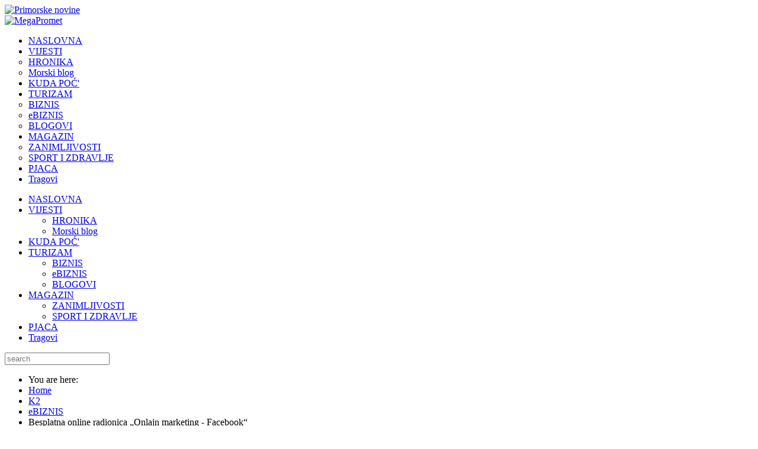

--- FILE ---
content_type: text/html; charset=utf-8
request_url: https://www.primorskenovine.me/index.php/k2/besplatna-online-radionica-onlajn-marketing-facebook
body_size: 12399
content:


<!DOCTYPE html>
<html prefix="og: http://ogp.me/ns#"  lang="en-gb">
<head>
	<base href="https://www.primorskenovine.me/index.php/k2/besplatna-online-radionica-onlajn-marketing-facebook" />
	<meta http-equiv="content-type" content="text/html; charset=utf-8" />
	<meta name="robots" content="max-image-preview:large" />
	<meta name="author" content="primorskenovine" />
	<meta property="og:url" content="https://www.primorskenovine.me/index.php/k2/besplatna-online-radionica-onlajn-marketing-facebook" />
	<meta property="og:type" content="article" />
	<meta property="og:title" content="Besplatna online radionica „Onlajn marketing - Facebook“" />
	<meta property="og:description" content="ICT Hub, u saradnji sa partnerima JS Guruom iz Bosne i Hercegovine i Digitalizuj.Me iz Crne Gore, organizuje besplatnu online radionicu „Onlajn marketing – Facebook“, koja će se održati u četvrtak, 28. januara u 18:00h. Prijava za radionicu je dostupna na adresi https://bit.ly/3sRn32C. Radionica se..." />
	<meta property="og:image" content="https://www.primorskenovine.me/media/k2/items/cache/4b25d1c214b3369a52ae209b5c87fc04_M.jpg" />
	<meta name="image" content="https://www.primorskenovine.me/media/k2/items/cache/4b25d1c214b3369a52ae209b5c87fc04_M.jpg" />
	<meta name="twitter:card" content="summary" />
	<meta name="twitter:title" content="Besplatna online radionica „Onlajn marketing - Facebook“" />
	<meta name="twitter:description" content="ICT Hub, u saradnji sa partnerima JS Guruom iz Bosne i Hercegovine i Digitalizuj.Me iz Crne Gore, organizuje besplatnu online radionicu „Onlajn marketing – Facebook“, koja će se održati u četvrtak, 28..." />
	<meta name="twitter:image" content="https://www.primorskenovine.me/media/k2/items/cache/4b25d1c214b3369a52ae209b5c87fc04_M.jpg" />
	<meta name="twitter:image:alt" content="Besplatna online radionica „Onlajn marketing - Facebook“" />
	<meta name="description" content="ICT Hub, u saradnji sa partnerima JS Guruom iz Bosne i Hercegovine i Digitalizuj.Me iz Crne Gore, organizuje besplatnu online radionicu „Onlajn market..." />
	<meta name="generator" content="Primorske novine" />
	<title>Besplatna online radionica „Onlajn marketing - Facebook“</title>
	<link href="/index.php/k2/besplatna-online-radionica-onlajn-marketing-facebook" rel="canonical" />
	<link href="https://cdnjs.cloudflare.com/ajax/libs/magnific-popup.js/1.1.0/magnific-popup.min.css" rel="stylesheet" type="text/css" />
	<link href="https://cdnjs.cloudflare.com/ajax/libs/simple-line-icons/2.4.1/css/simple-line-icons.min.css" rel="stylesheet" type="text/css" />
	<link href="/components/com_k2/css/k2.css?v=2.21" rel="stylesheet" type="text/css" />
	<link href="/templates/system/css/general.css" rel="stylesheet" type="text/css" />
	<link href="/templates/system/css/system.css" rel="stylesheet" type="text/css" />
	<link href="/templates/sj_lifemag/asset/bootstrap/css/bootstrap.min.css" rel="stylesheet" type="text/css" />
	<link href="/templates/sj_lifemag/css/template-blue.css" rel="stylesheet" type="text/css" />
	<link href="/templates/sj_lifemag/css/pattern.css" rel="stylesheet" type="text/css" />
	<link href="/templates/sj_lifemag/css/jquery.mmenu.all.css" rel="stylesheet" type="text/css" />
	<link href="/templates/sj_lifemag/css/your_css.css" rel="stylesheet" type="text/css" />
	<link href="/templates/sj_lifemag/asset/fonts/awesome/css/font-awesome.css" rel="stylesheet" type="text/css" />
	<link href="/templates/sj_lifemag/css/responsive.css" rel="stylesheet" type="text/css" />
	<link href="/plugins/system/ytshortcodes/assets/css/shortcodes.css" rel="stylesheet" type="text/css" />
	<link href="/modules/mod_sj_k2_extraslider/assets/css/style.css" rel="stylesheet" type="text/css" />
	<link href="/modules/mod_sj_k2_extraslider/assets/css/css3.css" rel="stylesheet" type="text/css" />
	<link href="/modules/mod_sj_k2_meganews/assets/css/meganews.css" rel="stylesheet" type="text/css" />
	<style type="text/css">

                        /* K2 - Magnific Popup Overrides */
                        .mfp-iframe-holder {padding:10px;}
                        .mfp-iframe-holder .mfp-content {max-width:100%;width:100%;height:100%;}
                        .mfp-iframe-scaler iframe {background:#fff;padding:10px;box-sizing:border-box;box-shadow:none;}
                    .container{width:1200px}
		#yt_mainmenu #meganavigator ul.subnavi {
			padding:0;margin:0;
		}
		
	
	</style>
	<script src="/media/jui/js/jquery.min.js?02e8e8866b813c3b43cb149075e36d18" type="text/javascript"></script>
	<script src="/media/jui/js/jquery-noconflict.js?02e8e8866b813c3b43cb149075e36d18" type="text/javascript"></script>
	<script src="/media/jui/js/jquery-migrate.min.js?02e8e8866b813c3b43cb149075e36d18" type="text/javascript"></script>
	<script src="https://cdnjs.cloudflare.com/ajax/libs/magnific-popup.js/1.1.0/jquery.magnific-popup.min.js" type="text/javascript"></script>
	<script src="/media/k2/assets/js/k2.frontend.js?v=2.21&sitepath=/" type="text/javascript"></script>
	<script src="https://www.primorskenovine.me/templates/sj_lifemag/asset/bootstrap/js/bootstrap.min.js" type="text/javascript"></script>
	<script src="https://www.primorskenovine.me/templates/sj_lifemag/js/keepmenu.js" type="text/javascript"></script>
	<script src="https://www.primorskenovine.me/templates/sj_lifemag/js/yt-script.js" type="text/javascript"></script>
	<script src="https://www.primorskenovine.me/templates/sj_lifemag/js/jquery.mmenu.min.all.js" type="text/javascript"></script>
	<script src="https://www.primorskenovine.me/templates/sj_lifemag/js/touchswipe.min.js" type="text/javascript"></script>
	<script src="https://www.primorskenovine.me/templates/sj_lifemag/menusys/class/common/js/jquery.easing.1.3.js" type="text/javascript"></script>
	<script src="https://www.primorskenovine.me/templates/sj_lifemag/menusys/class/mega/assets/jquery.megamenu.js" type="text/javascript"></script>
	<script src="https://www.primorskenovine.me/plugins/system/ytshortcodes/assets/js/prettify.js" type="text/javascript"></script>
	<script src="https://www.primorskenovine.me/plugins/system/ytshortcodes/assets/js/shortcodes.js" type="text/javascript"></script>
	<script src="/modules/mod_sj_k2_extraslider/assets/js/jcarousel.js" type="text/javascript"></script>
	<script src="/modules/mod_sj_k2_extraslider/assets/js/jquery.mousewheel.js" type="text/javascript"></script>
	<script src="/modules/mod_sj_k2_extraslider/assets/js/jquery.touchwipe.1.1.1.js" type="text/javascript"></script>
	<script type="application/ld+json">

                {
                    "@context": "https://schema.org",
                    "@type": "Article",
                    "mainEntityOfPage": {
                        "@type": "WebPage",
                        "@id": "https://www.primorskenovine.me/index.php/k2/besplatna-online-radionica-onlajn-marketing-facebook"
                    },
                    "url": "https://www.primorskenovine.me/index.php/k2/besplatna-online-radionica-onlajn-marketing-facebook",
                    "headline": "Besplatna online radionica „Onlajn marketing - Facebook“",
                    "image": [
                        "https://www.primorskenovine.me/media/k2/items/cache/4b25d1c214b3369a52ae209b5c87fc04_XL.jpg",
                        "https://www.primorskenovine.me/media/k2/items/cache/4b25d1c214b3369a52ae209b5c87fc04_L.jpg",
                        "https://www.primorskenovine.me/media/k2/items/cache/4b25d1c214b3369a52ae209b5c87fc04_M.jpg",
                        "https://www.primorskenovine.me/media/k2/items/cache/4b25d1c214b3369a52ae209b5c87fc04_S.jpg",
                        "https://www.primorskenovine.me/media/k2/items/cache/4b25d1c214b3369a52ae209b5c87fc04_XS.jpg",
                        "https://www.primorskenovine.me/media/k2/items/cache/4b25d1c214b3369a52ae209b5c87fc04_Generic.jpg"
                    ],
                    "datePublished": "2021-01-27T14:02:06+01:00",
                    "dateModified": "2021-01-27T14:02:06+01:00",
                    "author": {
                        "@type": "Person",
                        "name": "primorskenovine",
                        "url": "https://www.primorskenovine.me/index.php/k2/author/59-primorskenovine"
                    },
                    "publisher": {
                        "@type": "Organization",
                        "name": "Primorske novine",
                        "url": "https://www.primorskenovine.me/",
                        "logo": {
                            "@type": "ImageObject",
                            "name": "Primorske novine",
                            "width": "",
                            "height": "",
                            "url": "https://www.primorskenovine.me/"
                        }
                    },
                    "articleSection": "https://www.primorskenovine.me/index.php/k2/content/11-e-biznis",
                    "keywords": "",
                    "description": "ICT Hub, u saradnji sa partnerima JS Guruom iz Bosne i Hercegovine i Digitalizuj.Me iz Crne Gore, organizuje besplatnu online radionicu „Onlajn marketing – Facebook“, koja će se održati u četvrtak, 28. januara u 18:00h. Prijava za radionicu je dostupna na adresi https://bit.ly/3sRn32C. Radionica se realizuje u okviru USAID-ovog projekta „D-Tour: Unapređenje digitalnih veština za turističke objekte u Srbiji, Bosni i Hercegovini i u Crnoj Gori“.",
                    "articleBody": "ICT Hub, u saradnji sa partnerima JS Guruom iz Bosne i Hercegovine i Digitalizuj.Me iz Crne Gore, organizuje besplatnu online radionicu „Onlajn marketing – Facebook“, koja će se održati u četvrtak, 28. januara u 18:00h. Prijava za radionicu je dostupna na adresi https://bit.ly/3sRn32C. Radionica se realizuje u okviru USAID-ovog projekta „D-Tour: Unapređenje digitalnih veština za turističke objekte u Srbiji, Bosni i Hercegovini i u Crnoj Gori“. Na radionici ćete saznati i naučiti kako da napravite Facebook biznis stranicu, kakav sadržaj bi trebalo da predstavljate svojim pratiocima i kako da ih dodatno zainteresujete za vaš turistički objekat i usluge koje nudite. Predavanje će dodatno pružiti i konkretna znanja i vještine iz oblasti reklamiranja na Facebook Ads platformi (FB Business Manager). Predavačica na radionici je Marina Ugrinić, menadžerka društvenih medija u ICT Hub-u. Ugrinićeva posjeduje bogato iskustvo u oblasti komunikacija, odnosa sa javnošću, digitalnog marketinga i upravljanja projektima u raznim sektorima. Završila je Fakultet političkih nauka, novinarsko-komunikološki smjer, a kao jedan od svojih najistaknutijih kvaliteta u radu ističe vještu transformaciju komunikacijske infrastrukture. Svi predstavnici malih i srednjih preduzeća iz oblasti turizma u Srbiji, Bosni i Hercegovini i Crnoj Gori mogu se prijaviti za onlajn radionicu gdje će imati priliku da unaprijede svoje vještine i poslovanje putem interaktivnog predavanja, razmjene iskustava, individualnih vježbi, konsultacije sa predavačem na licu mjesta i materijala za budući rad. Digitalizacija u turizmu je uvijek bila i izazov i potreba, ali je aktuelna situacija pokazala kako je upotreba digitalnih alata u poslovanju malih turističkih ponuđača postala i neophodnost koja često može da napravi razliku između opstanka i gašenja poslovanja. Događaj se realizuje u okviru USAID-ovog projekta „D-Tour: Unapređenje digitalnih veština za turističke objekte u Srbiji, Bosni i Hercegovini i u Crnoj Gori“ u saradnji sa ICT Hub-om i partnerima JS Guruom iz Bosne i Hercegovine i Digitalizuj.Me iz Crne Gore. U okviru projekta prethodno je organizovano sedam radionica -  „Booking.com za početnike“, „Booking.com – napredna radionica“, „TripAdvisor - sve što treba da znate“, „Kako da poslujete na Airbnb platformi“, „E-mail marketing u službi turizma“, „Sve što treba da znate o kreiranju vašeg vebsajta“ i „Google alati u turizmu“."
                }
                
	</script>
	<script type="text/javascript">
	var TMPL_NAME = "sj_lifemag";
	var TMPL_COOKIE = ["bgimage","themecolor","templateLayout","menustyle","activeNotice","typelayout"];
</script>


    <meta name="HandheldFriendly" content="true"/>
	<meta name="format-detection" content="telephone=no">
	<meta name="apple-mobile-web-app-capable" content="YES" />
    <meta http-equiv="content-type" content="text/html; charset=utf-8" />
	
	<!-- META FOR IOS & HANDHELD -->
			<meta name="viewport" content="width=device-width, initial-scale=1.0, user-scalable=yes"/>
		
	<!-- LINK FOR FAVICON -->
			<link rel="icon" type="image/x-icon" href="/images/system/favicon.ico" />
    	
    <!-- Suport IE8: media query, html5 -->



	<!-- Google Analytics -->
	<script>
	(function(i,s,o,g,r,a,m){i['GoogleAnalyticsObject']=r;i[r]=i[r]||function(){
	(i[r].q=i[r].q||[]).push(arguments)},i[r].l=1*new Date();a=s.createElement(o),
	m=s.getElementsByTagName(o)[0];a.async=1;a.src=g;m.parentNode.insertBefore(a,m)
	})(window,document,'script','//www.google-analytics.com/analytics.js','ga');

	ga('create', 'UA-111333265-1', 'auto');
	ga('send', 'pageview');

	</script>
	<!-- End Google Analytics -->

	
<link href='http://fonts.googleapis.com/css?family=Raleway:500,600,700,400' rel='stylesheet' type='text/css'>	
</head>
<body id="bd" class=" " >
	
	<div id="yt_wrapper" class=" ">
		
		<header id="yt_header" class="block">						<div class="container">
							<div class="row">
									<div id="yt_logo" class="col-sm-4"  >
						
			<a class="logo" href="/" title="Primorske novine">
				<img data-placeholder="no" src="https://www.primorskenovine.me/images/1logo.png" alt="Primorske novine" style="width:300px;height:54px;"  />
			</a>
           
                </div>
				<div id="top3"  class="col-sm-8" >
			    	
	<div class="module  clearfix" >
	    	    <div class="modcontent clearfix">
			<div class="bannergroup">

	<div class="banneritem">
																																																																			<a
							href="/index.php/component/banners/click/3" target="_blank" rel="noopener noreferrer"
							title="MegaPromet">
							<img
								src="https://www.primorskenovine.me/images/Mega-banner-1.jpg"
								alt="MegaPromet"
								 width="728"								 height="90"							/>
						</a>
																<div class="clr"></div>
	</div>

</div>
	    </div>
	</div>
    
		</div>
									</div>
						</div>
						
                    </header>			<nav id="yt_menuwrap" class="block">						<div class="container">
							<div class="row">
									<div id="yt_mainmenu" class="col-md-12 col-sm-12 col-xs-4"  >
			<ul id="meganavigator" class="clearfix navi"><li class="level1 first ">
	<a title="NASLOVNA" class="level1 first  item-link" href="https://www.primorskenovine.me/"><span class="menu-title">NASLOVNA</span></a>	
	</li>

<li class="level1 havechild ">
	<a title="VIJESTI" class="level1 havechild  item-link" href="/index.php/vijesti"><span class="menu-title">VIJESTI</span></a>	
			<!-- open mega-content div -->
		<div class="level2 menu mega-content" >
			<div class="mega-content-inner clearfix" >
			
				
									<div class="mega-col first one" >
						<ul class="subnavi level2"><li class="level2 first ">
	<a title="HRONIKA" class="level2 first  item-link" href="/index.php/vijesti/hronika"><span class="menu-title">HRONIKA</span></a>	
	</li>

<li class="level2 last ">
	<a title="Morski blog" class="level2 last  item-link" href="/index.php/vijesti/morski-blog"><span class="menu-title">Morski blog</span></a>	
	</li>

</ul>					</div>
							</div>
		</div>
		</li>

<li class="level1 ">
	<a title="KUDA POĆ'" class="level1  item-link" href="/index.php/kuda-poc"><span class="menu-title">KUDA POĆ'</span></a>	
	</li>

<li class="level1 havechild ">
	<a title="TURIZAM" class="level1 havechild  item-link" href="/index.php/turizam-magazin"><span class="menu-title">TURIZAM</span></a>	
			<!-- open mega-content div -->
		<div class="level2 menu mega-content" >
			<div class="mega-content-inner clearfix" >
			
				
									<div class="mega-col first one" >
						<ul class="subnavi level2"><li class="level2 first ">
	<a title="BIZNIS" class="level2 first  item-link" href="/index.php/turizam-magazin/biznis"><span class="menu-title">BIZNIS</span></a>	
	</li>

<li class="level2 ">
	<a title="eBIZNIS" class="level2  item-link" href="/index.php/turizam-magazin/ebiznis"><span class="menu-title">eBIZNIS</span></a>	
	</li>

<li class="level2 last ">
	<a title="BLOGOVI" class="level2 last  item-link" href="/index.php/turizam-magazin/blogovi"><span class="menu-title">BLOGOVI</span></a>	
	</li>

</ul>					</div>
							</div>
		</div>
		</li>

<li class="level1 havechild ">
	<a title="MAGAZIN" class="level1 havechild  item-link" href="/index.php/magazin"><span class="menu-title">MAGAZIN</span></a>	
			<!-- open mega-content div -->
		<div class="level2 menu mega-content" >
			<div class="mega-content-inner clearfix" >
			
				
									<div class="mega-col first one" >
						<ul class="subnavi level2"><li class="level2 first ">
	<a title="ZANIMLJIVOSTI" class="level2 first  item-link" href="/index.php/magazin/zanimljivosti"><span class="menu-title">ZANIMLJIVOSTI</span></a>	
	</li>

<li class="level2 last ">
	<a title="SPORT I ZDRAVLJE" class="level2 last  item-link" href="/index.php/magazin/sport-i-zdravlje"><span class="menu-title">SPORT I ZDRAVLJE</span></a>	
	</li>

</ul>					</div>
							</div>
		</div>
		</li>

<li class="level1 ">
	<a title="PJACA" class="level1  item-link" href="/index.php?Itemid=1153"><span class="menu-title">PJACA</span></a>	
	</li>

<li class="level1 last ">
	<a title="Tragovi" class="level1 last  item-link" href="/index.php/tragovi"><span class="menu-title">Tragovi</span></a>	
	</li>

</ul>	<script type="text/javascript">
				jQuery(function($){
            $('#meganavigator').megamenu({ 
            	'wrap':'#yt_menuwrap .container',
            	'easing': 'easeInOutCirc',
				 'justify': 'left',
				'mm_timeout': '150'
            });
	    });
		
	</script>
	
		<div id="yt-responivemenu" class="yt-resmenu ">
			<a  href="#yt-off-resmenu">
				<i class="fa fa-bars"></i>
			</a>
			<div id="yt_resmenu_sidebar" class="hidden">
				<ul class=" blank">
			    <li><a title="NASLOVNA" href='https://www.primorskenovine.me/'>NASLOVNA</a>        </li>
        <li><a title="VIJESTI" href='/index.php/vijesti'>VIJESTI</a>            <ul class="nav">
            <li><a title="HRONIKA" href='/index.php/vijesti/hronika'>HRONIKA</a>        </li>
        <li><a title="Morski blog" href='/index.php/vijesti/morski-blog'>Morski blog</a>        </li>
                </ul></li>
            <li><a title="KUDA POĆ'" href='/index.php/kuda-poc'>KUDA POĆ'</a>        </li>
        <li><a title="TURIZAM" href='/index.php/turizam-magazin'>TURIZAM</a>            <ul class="nav">
            <li><a title="BIZNIS" href='/index.php/turizam-magazin/biznis'>BIZNIS</a>        </li>
        <li><a title="eBIZNIS" href='/index.php/turizam-magazin/ebiznis'>eBIZNIS</a>        </li>
        <li><a title="BLOGOVI" href='/index.php/turizam-magazin/blogovi'>BLOGOVI</a>        </li>
                </ul></li>
            <li><a title="MAGAZIN" href='/index.php/magazin'>MAGAZIN</a>            <ul class="nav">
            <li><a title="ZANIMLJIVOSTI" href='/index.php/magazin/zanimljivosti'>ZANIMLJIVOSTI</a>        </li>
        <li><a title="SPORT I ZDRAVLJE" href='/index.php/magazin/sport-i-zdravlje'>SPORT I ZDRAVLJE</a>        </li>
                </ul></li>
            <li><a title="PJACA" href='/index.php?Itemid=1153'>PJACA</a>        </li>
        <li><a title="Tragovi" href='/index.php/tragovi'>Tragovi</a>        </li>
    				</ul>
			</div>
			<script type="text/javascript">
				jQuery(document).ready(function($){
					if($('#yt-off-resmenu ')){
						$('#yt-off-resmenu').html($('#yt_resmenu_sidebar').html());
						$("#yt_resmenu_sidebar").remove();
					}
					$('#yt-off-resmenu').mmenu({});

				});
			</script>
		</div>
	        </div>
				<div id="search"  class="col-md-3 col-sm-4 col-xs-8" >
			    	
	<div class="module  clearfix" >
	    	    <div class="modcontent clearfix">
			
<div id="k2ModuleBox332" class="k2SearchBlock k2LiveSearchBlock">
	<form action="/index.php/k2/search" method="get" autocomplete="off" class="k2SearchBlockForm">

		<input type="text" autocomplete="off" value="" name="searchword" maxlength="" size="" class="inputbox" placeholder="search" />

		
		<input type="hidden" name="categories" value="" />
						<input type="hidden" name="format" value="html" />
		<input type="hidden" name="t" value="" />
		<input type="hidden" name="tpl" value="search" />
			</form>

		<div class="k2LiveSearchResults"></div>
	</div>
	    </div>
	</div>
    
		</div>
									</div>
						</div>
						
                    </nav>			<section id="yt_breadcrumb" class="block">						<div class="container">
							<div class="row">
									<div id="breadcrumb"  class="col-sm-12" >
			    	
	<div class="module  nomarginbottom clearfix" >
	    	    <div class="modcontent clearfix">
			
<ul class="breadcrumb nomarginbottom">
<li class="active here"><i class="" rel="tooltip" title="You are here: "></i>You are here: </li><li><a href="/index.php" class="pathway">Home</a></li><li><a href="/index.php/k2/itemlist" class="pathway">K2</a></li><li><a href="/index.php/k2/content/11-e-biznis" class="pathway">eBIZNIS </a></li><li class="active"><span>Besplatna online radionica „Onlajn marketing - Facebook“</span></li></ul>

	    </div>
	</div>
    
		</div>
									</div>
						</div>
						
                    </section>			<section id="content" class="  no-left  nogroup-left block">						
						<div  class="container">
							<div  class="row">
								<aside id="content_left" class="col-md-2 col-sm-2 hidden"></aside> <div id="content_main" class="col-md-8 col-sm-8"><div class="content-main-inner "> 			<div id="system-message-container">
	</div>

                 <div id="yt_component">
             <!-- Start K2 Item Layout -->
<span id="startOfPageId6971"></span>

<div id="k2Container" class="itemView">

	<!-- Plugins: BeforeDisplay -->
	
	<!-- K2 Plugins: K2BeforeDisplay -->
	
	<div class="page-header">
		<h1>  </h1>
	</div>


  <div class="itemBody">

	  <!-- Plugins: BeforeDisplayContent -->
	  
	  <!-- K2 Plugins: K2BeforeDisplayContent -->
	  	
						  <!-- Item Image -->
				  <div class="itemImageBlock clearfix">
						<span class="itemImage">
							<a class="" data-rel="prettyPhoto" href="/media/k2/items/cache/4b25d1c214b3369a52ae209b5c87fc04_XL.jpg" title="Click to preview image">
				<img src="/media/k2/items/cache/4b25d1c214b3369a52ae209b5c87fc04_L.jpg" alt="Besplatna online radionica „Onlajn marketing - Facebook“" />
							</a>
						</span>
					  <div class="clr"></div>
				  </div>
	    	
		<div class="itemHeader">
						<!-- Item title -->
			<h2 class="itemTitle">
					  					  
				  Besplatna online radionica „Onlajn marketing - Facebook“			
				  			
			</h2>
						
		</div>
		<div class="itemNaviTop">
			<dl class="article-info">
							
								<!-- Date created -->
				<dd>
					<span class="itemDateCreated">
						<i class="fa fa-clock-o"></i>
						27/01/2021					</span>
				</dd>
												
								
				
				   
				
																<!-- K2 Plugins: K2AfterDisplayTitle -->
										

					
										
					<dd class="item-caption">
												 						  
					</dd>
			</dl>
			
		</div>	  
		
		

	    		  		  <!-- Item introtext -->
		  <div class="itemIntroText">
			<p><a href="https://www.icthub.rs/">ICT Hub</a>, u saradnji sa partnerima <a href="https://qlab.space/en/">JS Guruom</a> iz Bosne i Hercegovine i <a href="https://digitalizuj.me/">Digitalizuj.Me</a> iz Crne Gore, organizuje besplatnu online radionicu „Onlajn marketing – Facebook“, koja će se održati u<strong> četvrtak, 28. januara u 18:00h</strong>. Prijava za radionicu je dostupna na adresi <a href="https://bit.ly/3sRn32C">https://bit.ly/3sRn32C</a>. Radionica se realizuje u okviru USAID-ovog projekta <a href="https://dtour.icthub.rs/">„D-Tour: Unapređenje digitalnih veština za turističke objekte u Srbiji, Bosni i Hercegovini i u Crnoj Gori“.</a></p>
		  </div>
		  	    	  <!-- Item fulltext -->
	  <div class="itemFullText">
	  	
<p>Na radionici ćete saznati i naučiti kako da napravite Facebook biznis stranicu, kakav sadržaj bi trebalo da predstavljate svojim pratiocima i kako da ih dodatno zainteresujete za vaš turistički objekat i usluge koje nudite. Predavanje će dodatno pružiti i konkretna znanja i vještine iz oblasti reklamiranja na Facebook Ads platformi (FB Business Manager).</p>
<p>Predavačica na radionici je <a href="https://www.linkedin.com/in/marinaugrinic/">Marina Ugrinić</a>, menadžerka društvenih medija u ICT Hub-u. Ugrinićeva posjeduje bogato iskustvo u oblasti komunikacija, odnosa sa javnošću, digitalnog marketinga i upravljanja projektima u raznim sektorima. Završila je Fakultet političkih nauka, novinarsko-komunikološki smjer, a kao jedan od svojih najistaknutijih kvaliteta u radu ističe vještu transformaciju komunikacijske infrastrukture.</p>
<p>Svi predstavnici malih i srednjih preduzeća iz oblasti turizma u Srbiji, Bosni i Hercegovini i Crnoj Gori mogu se prijaviti za onlajn radionicu gdje će imati priliku da unaprijede svoje vještine i poslovanje putem interaktivnog predavanja, razmjene iskustava, individualnih vježbi, konsultacije sa predavačem na licu mjesta i materijala za budući rad.</p>
<p>Digitalizacija u turizmu je uvijek bila i izazov i potreba, ali je aktuelna situacija pokazala kako je upotreba digitalnih alata u poslovanju malih turističkih ponuđača postala i neophodnost koja često može da napravi razliku između opstanka i gašenja poslovanja.</p>
<p>Događaj se realizuje u okviru USAID-ovog projekta „D-Tour: Unapređenje digitalnih veština za turističke objekte u Srbiji, Bosni i Hercegovini i u Crnoj Gori“ u saradnji sa ICT Hub-om i partnerima <a href="https://qlab.space/en/">JS Guruom</a> iz Bosne i Hercegovine i <a href="https://digitalizuj.me/">Digitalizuj.Me</a> iz Crne Gore. U okviru projekta prethodno je organizovano sedam radionica -  „Booking.com za početnike“, „Booking.com – napredna radionica“, „TripAdvisor - sve što treba da znate“, „Kako da poslujete na Airbnb platformi“, „E-mail marketing u službi turizma“, „Sve što treba da znate o kreiranju vašeg vebsajta“ i „Google alati u turizmu“.</p>			  </div>
	  	  <div class="clr"></div>
<div class="itemCustom">
	<h3>PODIJELI</h3>
						<!-- Social sharing -->
		<div class="itemSocialSharing">
		<!-- Go to www.addthis.com/dashboard to customize your tools -->
			<script type="text/javascript" src="//s7.addthis.com/js/300/addthis_widget.js#pubid=ra-53327fa90387fbac"></script>
			<div class="addthis_native_toolbox"></div>


		<div class="clr"></div>
		</div>
			
							<!-- Email Button -->
					<div class="k2item-email">
												<a class="itemEmailLink" rel="nofollow" href="/index.php/component/mailto/?tmpl=component&amp;template=sj_lifemag&amp;link=0c80dce0f6abba52db258029c2ea5ebf220d9efe" onclick="window.open(this.href,'emailWindow','width=400,height=350,location=no,menubar=no,resizable=no,scrollbars=no'); return false;">
							<i class="fa fa-envelope"></i>
						</a>
												
												<!-- Print Button -->
							<a class="itemPrintLink" rel="nofollow" href="/index.php/k2/besplatna-online-radionica-onlajn-marketing-facebook?tmpl=component&amp;print=1" onclick="window.open(this.href,'printWindow','width=900,height=600,location=no,menubar=no,resizable=yes,scrollbars=yes'); return false;">
								<i class="fa fa-print"></i>
							</a>
											</div>
					
</div>
		<div class="clr"></div>
		

		
				
		
	   
	    
		
	<div class="itemLatest clearfix">
  
			
  
	</div>
	
   		


	  <!-- Plugins: AfterDisplayContent -->
	  
	  <!-- K2 Plugins: K2AfterDisplayContent -->
	  
	  <div class="clr"></div>
  </div>

	

  
    <div class="clr"></div>

 
  <!-- Plugins: AfterDisplay -->
  
  <!-- K2 Plugins: K2AfterDisplay -->
  


  
 
	<div class="clr"></div>
</div>
<!-- End K2 Item Layout -->

<!-- JoomlaWorks "K2" (v2.21) | Learn more about K2 at https://getk2.org -->
        </div>
		 </div></div> <aside id="content_right" class="col-md-4 col-sm-4">		<div id="right"   class="col-sm-12" >
			    	
	<div class="module  clearfix" >
	    	    <div class="modcontent clearfix">
			<div class="bannergroup">

	<div class="banneritem">
																																																																			<a
							href="/index.php/component/banners/click/5" target="_blank" rel="noopener noreferrer"
							title="JP Regionalni vodovod">
							<img
								src="https://www.primorskenovine.me/images/banners/univerzalna-slika-400x420.jpg"
								alt="JP Regionalni vodovod"
																							/>
						</a>
																<div class="clr"></div>
	</div>

</div>
	    </div>
	</div>
        	
	<div class="module  timeline-news clearfix" >
	    		    <h3 class="modtitle"> NAJČITANIJE </h3>
	    	    <div class="modcontent clearfix">
			
<div id="k2ModuleBox330" class="k2ItemsBlock  timeline-news">

	
	  <ul>
        <li class="even clearfix">

      <!-- Plugins: BeforeDisplay -->
      
      <!-- K2 Plugins: K2BeforeDisplay -->
      
      	  
	  
	  <div class="moduleIteminfo col-sm-9 col-xs-9">
	  
		<div class="moduleItemText">
            <a class="moduleItemTitle" href="/index.php/k2/citaoci-salju-novogodisnji-bazar">ČITAOCI ŠALJU: Novogodišnji bazar</a>
      
      
      <!-- Plugins: AfterDisplayTitle -->
      
      <!-- K2 Plugins: K2AfterDisplayTitle -->
      
      <!-- Plugins: BeforeDisplayContent -->
      
      <!-- K2 Plugins: K2BeforeDisplayContent -->
      
            <div class="moduleItemIntrotext">
	      
      	      	      	      </div>
      
      </div>
      <div class="clr"></div>

      
      <div class="clr"></div>

      <!-- Plugins: AfterDisplayContent -->
      
      <!-- K2 Plugins: K2AfterDisplayContent -->
      
      

    

      
      		
			
			
						<a class="moduleItemReadMore" href="/index.php/k2/citaoci-salju-novogodisnji-bazar">
				Read more...			</a>
			
      <!-- Plugins: AfterDisplay -->
      
      <!-- K2 Plugins: K2AfterDisplay -->
      
      </div>
    </li>
        <li class="odd clearfix">

      <!-- Plugins: BeforeDisplay -->
      
      <!-- K2 Plugins: K2BeforeDisplay -->
      
      	  
	  
	  <div class="moduleIteminfo col-sm-9 col-xs-9">
	  
		<div class="moduleItemText">
            <a class="moduleItemTitle" href="/index.php/k2/dom-zdravlja-raspored-rada-ljekara-ove-sedmice-202601051626">DOM ZDRAVLJA: Raspored rada</a>
      
      
      <!-- Plugins: AfterDisplayTitle -->
      
      <!-- K2 Plugins: K2AfterDisplayTitle -->
      
      <!-- Plugins: BeforeDisplayContent -->
      
      <!-- K2 Plugins: K2BeforeDisplayContent -->
      
            <div class="moduleItemIntrotext">
	      
      	      	       	      </div>
      
      </div>
      <div class="clr"></div>

      
      <div class="clr"></div>

      <!-- Plugins: AfterDisplayContent -->
      
      <!-- K2 Plugins: K2AfterDisplayContent -->
      
      

    

      
      		
			
			
			
      <!-- Plugins: AfterDisplay -->
      
      <!-- K2 Plugins: K2AfterDisplay -->
      
      </div>
    </li>
        <li class="even clearfix">

      <!-- Plugins: BeforeDisplay -->
      
      <!-- K2 Plugins: K2BeforeDisplay -->
      
      	  
	  
	  <div class="moduleIteminfo col-sm-9 col-xs-9">
	  
		<div class="moduleItemText">
            <a class="moduleItemTitle" href="/index.php/k2/vodovod-voda-iz-slavina-nije-za-pice-202601051619">VODOVOD: Voda iz slavina</a>
      
      
      <!-- Plugins: AfterDisplayTitle -->
      
      <!-- K2 Plugins: K2AfterDisplayTitle -->
      
      <!-- Plugins: BeforeDisplayContent -->
      
      <!-- K2 Plugins: K2BeforeDisplayContent -->
      
            <div class="moduleItemIntrotext">
	      
      	      	VODOVOD:      	      </div>
      
      </div>
      <div class="clr"></div>

      
      <div class="clr"></div>

      <!-- Plugins: AfterDisplayContent -->
      
      <!-- K2 Plugins: K2AfterDisplayContent -->
      
      

    

      
      		
			
			
						<a class="moduleItemReadMore" href="/index.php/k2/vodovod-voda-iz-slavina-nije-za-pice-202601051619">
				Read more...			</a>
			
      <!-- Plugins: AfterDisplay -->
      
      <!-- K2 Plugins: K2AfterDisplay -->
      
      </div>
    </li>
        <li class="odd clearfix">

      <!-- Plugins: BeforeDisplay -->
      
      <!-- K2 Plugins: K2BeforeDisplay -->
      
      	  
	  
	  <div class="moduleIteminfo col-sm-9 col-xs-9">
	  
		<div class="moduleItemText">
            <a class="moduleItemTitle" href="/index.php/k2/sportsko-humanitarni-dan-u-budvi-28-februara">Sportsko-humanitarni dan u Budvi</a>
      
      
      <!-- Plugins: AfterDisplayTitle -->
      
      <!-- K2 Plugins: K2AfterDisplayTitle -->
      
      <!-- Plugins: BeforeDisplayContent -->
      
      <!-- K2 Plugins: K2BeforeDisplayContent -->
      
            <div class="moduleItemIntrotext">
	      
      	      	1. OPEN RUN – Humanitarna trka 28. Februar&#8230;      	      </div>
      
      </div>
      <div class="clr"></div>

      
      <div class="clr"></div>

      <!-- Plugins: AfterDisplayContent -->
      
      <!-- K2 Plugins: K2AfterDisplayContent -->
      
      

    

      
      		
			
			
						<a class="moduleItemReadMore" href="/index.php/k2/sportsko-humanitarni-dan-u-budvi-28-februara">
				Read more...			</a>
			
      <!-- Plugins: AfterDisplay -->
      
      <!-- K2 Plugins: K2AfterDisplay -->
      
      </div>
    </li>
        <li class="even lastItem clearfix">

      <!-- Plugins: BeforeDisplay -->
      
      <!-- K2 Plugins: K2BeforeDisplay -->
      
      	  
	  
	  <div class="moduleIteminfo col-sm-9 col-xs-9">
	  
		<div class="moduleItemText">
            <a class="moduleItemTitle" href="/index.php/k2/komunalno-budva-sanacija-setalista-na-slovenskoj-plazi">KOMUNALNO BUDVA: Sanacija šetališta</a>
      
      
      <!-- Plugins: AfterDisplayTitle -->
      
      <!-- K2 Plugins: K2AfterDisplayTitle -->
      
      <!-- Plugins: BeforeDisplayContent -->
      
      <!-- K2 Plugins: K2BeforeDisplayContent -->
      
            <div class="moduleItemIntrotext">
	      
      	      	Zaposleni u službi Čistoća svakodnevno predano rade na&#8230;      	      </div>
      
      </div>
      <div class="clr"></div>

      
      <div class="clr"></div>

      <!-- Plugins: AfterDisplayContent -->
      
      <!-- K2 Plugins: K2AfterDisplayContent -->
      
      

    

      
      		
			
			
						<a class="moduleItemReadMore" href="/index.php/k2/komunalno-budva-sanacija-setalista-na-slovenskoj-plazi">
				Read more...			</a>
			
      <!-- Plugins: AfterDisplay -->
      
      <!-- K2 Plugins: K2AfterDisplay -->
      
      </div>
    </li>
        <li class="clearList"></li>
  </ul>
  
	
	
</div>
	    </div>
	</div>
        	
	<div class="module  mega-trending  clearfix" >
	    		    <h3 class="modtitle"> MORSKI BLOG </h3>
	    	    <div class="modcontent clearfix">
			    	
    <div id="mgi_wrap_21007084901768828019" class="mgi-wrap preset01-1 preset02-1 preset03-1 preset04-1 preset05-1">
	<!--[if IE 8]> <div class="ie8 presets"> <![endif]-->
	<!--[!IE | if gt IE 8]><!--> <!-- >div class="presets"--> <!--<![endif]-->    
	    
                    
 
            <div class="mgi-box">
				                           
                    <div class="item-wrap">

                                                 <div class="item-image">
                            <a href="/index.php/k2/crna-gora-postala-55-clanica-medunarodne-organizacije-za-zastitu-tuna" >
                            	<img src="/cache/resized/0f382b88ff675bbe9aaa2c9d8f964bff.jpg" alt="cache/resized/0f382b88ff675bbe9aaa2c9d8f964bff.jpg"/>                            </a>                            
                        </div>
                        						<div class="itemText">

							                        
								<div class="item-title"><a href="/index.php/k2/crna-gora-postala-55-clanica-medunarodne-organizacije-za-zastitu-tuna" >Crna Gora postala 55. članica Međunarodne organizacije za zaštitu tuna</a></div>
														<div class="item-info">
								<span class="item-date">
									<i class="fa fa-clock-o"></i> 17/11/2025								</span>

								<span class="item-comments">
										
																													<a class="moduleItemComments" href="/index.php/k2/crna-gora-postala-55-clanica-medunarodne-organizacije-za-zastitu-tuna#itemCommentsAnchor">
											<i class="fa fa-comments-o"></i> 0 comment										</a>
																											</span>
							</div>
															<p class="item-desc">Crna Gora je postala 55. članica Međunarodne organizacije za zaštitu tuna (ICCAT).</p>
							
						</div>
                    </div>
                                                                                  
                    <div class="title-link-wrap">
                        
                        <ul class="other-links">
                                                    <li>
								<div class="item-image">
																		<a href="/index.php/k2/odrzana-dvodnevna-radionica-u-budvi-u-cilju-jacanja-saradnje-u-sektoru-ribarstva" >
										<img src="/cache/resized/32f0438775734ca51f9cdba187d18412.jpg" alt="cache/resized/32f0438775734ca51f9cdba187d18412.jpg"/>									</a>                            
								</div>
								<div class="item-title">
									<a href="/index.php/k2/odrzana-dvodnevna-radionica-u-budvi-u-cilju-jacanja-saradnje-u-sektoru-ribarstva" >Održana dvodnevna radionica u Budvi u cilju jačanja saradnje u sektoru ribarstva</a>
								</div>
								<div class="item-info">
									<span class="item-date">
										<i class="fa fa-clock-o"></i> 27/05/2024									</span>

									<span class="item-comments">
										
																																	<a class="moduleItemComments" href="/index.php/k2/odrzana-dvodnevna-radionica-u-budvi-u-cilju-jacanja-saradnje-u-sektoru-ribarstva#itemCommentsAnchor">
													<i class="fa fa-comments-o"></i> 0 comment												</a>
																														</span>
								</div>
							</li>
                                                    <li>
								<div class="item-image">
																		<a href="/index.php/k2/snimljen-okrsaj-ajkule-i-tune-u-jadranskom-moru-nesvakidasnji-prizor-kod-briona" >
										<img src="/cache/resized/02a95285be6910ba4e984ed4c6765f1c.jpg" alt="cache/resized/02a95285be6910ba4e984ed4c6765f1c.jpg"/>									</a>                            
								</div>
								<div class="item-title">
									<a href="/index.php/k2/snimljen-okrsaj-ajkule-i-tune-u-jadranskom-moru-nesvakidasnji-prizor-kod-briona" >Snimljen okršaj ajkule i tune u Jadranskom moru: Nesvakidašnji prizor kod Briona</a>
								</div>
								<div class="item-info">
									<span class="item-date">
										<i class="fa fa-clock-o"></i> 10/04/2024									</span>

									<span class="item-comments">
										
																																	<a class="moduleItemComments" href="/index.php/k2/snimljen-okrsaj-ajkule-i-tune-u-jadranskom-moru-nesvakidasnji-prizor-kod-briona#itemCommentsAnchor">
													<i class="fa fa-comments-o"></i> 0 comment												</a>
																														</span>
								</div>
							</li>
                                                    <li>
								<div class="item-image">
																		<a href="/index.php/k2/u-jadranu-snimljena-druga-po-velicini-ajkula" >
										<img src="/cache/resized/1a3f41a88d786af9c0267593b7bd784a.jpg" alt="cache/resized/1a3f41a88d786af9c0267593b7bd784a.jpg"/>									</a>                            
								</div>
								<div class="item-title">
									<a href="/index.php/k2/u-jadranu-snimljena-druga-po-velicini-ajkula" >U Jadranu snimljena druga po veličini ajkula</a>
								</div>
								<div class="item-info">
									<span class="item-date">
										<i class="fa fa-clock-o"></i> 14/03/2024									</span>

									<span class="item-comments">
										
																																	<a class="moduleItemComments" href="/index.php/k2/u-jadranu-snimljena-druga-po-velicini-ajkula#itemCommentsAnchor">
													<i class="fa fa-comments-o"></i> 0 comment												</a>
																														</span>
								</div>
							</li>
                                                                                                                  
                        </ul> 
                                                                                  
                    </div>   
                             
                            </div><!--end mgi-box--> 
	    		    	<div class="clr1"></div>            
         
                                                         
    </div><!--end mgi_wrap-->       
    
	    </div>
	</div>
        	
	<div class="module banner-right hidden-sm clearfix" >
	    	    <div class="modcontent clearfix">
			<div class="bannergroupbanner-right hidden-sm">


</div>
	    </div>
	</div>
        	
	<div class="module  clearfix" >
	    	    <div class="modcontent clearfix">
			<div class="bannergroup">


</div>
	    </div>
	</div>
    
		</div>
		</aside> 							</div >
						</div >
						
                    </section>					<section id="yt_spotlight3" class="block">						<div class="container">
							<div class="row">
									<div id="bottom2"  class="col-md-3 col-sm-6" >
			    	
	<div class="module about-us clearfix" >
	    		    <h3 class="modtitle"> O NAMA </h3>
	    	    <div class="modcontent clearfix">
			
<p>Primorske novine su se prvi put pojavile davnog 13. jula 1972 godine. Uz povremena neizlaženja, konačno su se ugasile 2003 godine, kada je donesen Zakon o medijima kojim je predviđeno da se ne smiju iz opštinskog ili državnog bužeta finansirati štampani mediji (samo štampani, ne i radio i televizijski). Nažalost, uzročno-posljedično, sve male lokalne novine, koje se nisu mogli privatizovati, su nepovratno ugašene. Na tačno 41u godinu od osnivanja se stvorila potreba da se oživi staro ime, i napravi lokalni informativni portal kako za izvor dnevnih informacija, tako i kao internet niša za pitanja biznis preduzetništva redovno obrađujući pravna, turistička i preduzetnička pitanja. Svi saradnici su mali preduzetnici, politički neaktivni.</p>
<p>Mi smo mala sredina koja treba što efikasnije da djeluje zajednički u sve zahtjevnijim uslovima modernog turizma.</p>
<p>Kontakt: <a href="mailto:primorske@kulturnicentar.me">primorske@kulturnicentar.me </a></p>
<p>NVO Kulturni centar, Budva, Primorski bataljon bb</p>
	    </div>
	</div>
    
		</div>
				<div id="bottom3"  class="col-md-3 col-sm-6" >
			    	
	<div class="module  last-post clearfix" >
	    		    <h3 class="modtitle"> Najnovije vijesti </h3>
	    	    <div class="modcontent clearfix">
					<!--[if lt IE 9]><div id="sjextraslider_20041202031768828018" class="sj-extraslider msie lt-ie9 slide  extra-resp01-1 extra-resp02-1 extra-resp03-1 extra-resp04-1"  data-interval="0" data-pause="hover"><![endif]-->
	<!--[if IE 9]><div id="sjextraslider_20041202031768828018" class="sj-extraslider msie slide  extra-resp01-1 extra-resp02-1 extra-resp03-1 extra-resp04-1"  data-interval="0" data-pause="hover"><![endif]-->
	<!--[if gt IE 9]><!--><div id="sjextraslider_20041202031768828018" class="sj-extraslider slide  extra-resp01-1 extra-resp02-1 extra-resp03-1 extra-resp04-1"   data-interval="0" data-pause="hover"><!--<![endif]-->
		 
        		    
    	<div class="extraslider-control  ">
		    <a class="button-prev" href="#sjextraslider_20041202031768828018" data-jslide="prev"><i class="fa fa-angle-left"></i></a>
		    		    <ul class="nav-page">
		    		    		<li class="page">
		    			<a class="button-page sel" href="#sjextraslider_20041202031768828018" data-jslide="0"></a>
		    		</li>
	    				    		<li class="page">
		    			<a class="button-page " href="#sjextraslider_20041202031768828018" data-jslide="1"></a>
		    		</li>
	    				    		<li class="page">
		    			<a class="button-page " href="#sjextraslider_20041202031768828018" data-jslide="2"></a>
		    		</li>
	    				    		<li class="page">
		    			<a class="button-page " href="#sjextraslider_20041202031768828018" data-jslide="3"></a>
		    		</li>
	    				    </ul>
		    		    <a class="button-next" href="#sjextraslider_20041202031768828018" data-jslide="next"><i class="fa fa-angle-right"></i></a>
	    </div>
	    <div class="extraslider-inner">
	    								<div class="item active">
					<div class="line">
									<div class="item-wrap style2">
						<div class="item-wrap-inner">
														<div class="item-image">
								<img src="/cache/resized/61437064f409e9198dda5ada2d2dae29.jpg" alt="cache/resized/61437064f409e9198dda5ada2d2dae29.jpg"/>							</div>
																					<div class="item-info">
															<div class="item-title">
									<a href="/index.php/k2/jovan-radic-17-pobjednik-je-manifestacije-za-krst-casni-koja-je-danas-odrzana-u-budvi" title="Jovan Radić (17) pobjednik je manifestacije "Za krst Časni", koja je danas održana u Budvi" >
										Jovan Radić (17) pobjednik je manifestacije "Za krst Časni", koja je danas održana u Budvi									</a>
								</div>
																						<div class="item-date"><i class="fa fa-clock-o"></i>19/01/2026</div>
							</div>
												</div> 
					</div>
										<div class="clr1"></div> 					
																<div class="item-wrap style2">
						<div class="item-wrap-inner">
														<div class="item-image">
								<img src="/cache/resized/0501f5c0b19d26078bcc4dec608e39d8.jpg" alt="cache/resized/0501f5c0b19d26078bcc4dec608e39d8.jpg"/>							</div>
																					<div class="item-info">
															<div class="item-title">
									<a href="/index.php/k2/kotoraninu-maksimalnih-60-dana-zatvora-za-3-saobracajna-prekrsaja" title="Kotoraninu maksimalnih 60 dana  zatvora za 3 saobraćajna prekršaja" >
										Kotoraninu maksimalnih 60 dana  zatvora za 3 saobraćajna prekršaja									</a>
								</div>
																						<div class="item-date"><i class="fa fa-clock-o"></i>19/01/2026</div>
							</div>
												</div> 
					</div>
										<div class="clr1 clr2"></div> 					
																<div class="item-wrap style2">
						<div class="item-wrap-inner">
														<div class="item-image">
								<img src="/cache/resized/e96ed6f3ac82e74e98b475818caef78c.jpg" alt="cache/resized/e96ed6f3ac82e74e98b475818caef78c.jpg"/>							</div>
																					<div class="item-info">
															<div class="item-title">
									<a href="/index.php/k2/dom-zdravlja-raspored-rada-ljekara-ove-sedmice-202601191101" title="DOM ZDRAVLJA: Raspored rada ljekara ove sedmice" >
										DOM ZDRAVLJA: Raspored rada ljekara ove sedmice									</a>
								</div>
																						<div class="item-date"><i class="fa fa-clock-o"></i>19/01/2026</div>
							</div>
												</div> 
					</div>
										<div class="clr1 clr3"></div> 					
				 
					</div><!--line-->				
				</div><!--end item--> 
															<div class="item ">
					<div class="line">
									<div class="item-wrap style2">
						<div class="item-wrap-inner">
														<div class="item-image">
								<img src="/cache/resized/77b98bd395392f19220d3966e6b7e0b6.jpg" alt="cache/resized/77b98bd395392f19220d3966e6b7e0b6.jpg"/>							</div>
																					<div class="item-info">
															<div class="item-title">
									<a href="/index.php/k2/budva-na-sajmu-turizma-u-becu" title="Budva na sajmu turizma u Beču" >
										Budva na sajmu turizma u Beču									</a>
								</div>
																						<div class="item-date"><i class="fa fa-clock-o"></i>17/01/2026</div>
							</div>
												</div> 
					</div>
										<div class="clr1"></div> 					
																<div class="item-wrap style2">
						<div class="item-wrap-inner">
														<div class="item-image">
								<img src="/cache/resized/52a34cf73e0f8b3d499cfb1b24a2aed1.jpg" alt="cache/resized/52a34cf73e0f8b3d499cfb1b24a2aed1.jpg"/>							</div>
																					<div class="item-info">
															<div class="item-title">
									<a href="/index.php/k2/hotelska-grupa-budvanska-rivijera-zakljucila-sporazum-s-euromix-trade-doo-podgorica" title="HOTELSKA GRUPA “ BUDVANSKA RIVIJERA” zaključila Sporazum s Euromix Trade DOO Podgorica" >
										HOTELSKA GRUPA “ BUDVANSKA RIVIJERA” zaključila Sporazum s Euromix Trade DOO Podgorica									</a>
								</div>
																						<div class="item-date"><i class="fa fa-clock-o"></i>16/01/2026</div>
							</div>
												</div> 
					</div>
										<div class="clr1 clr2"></div> 					
																<div class="item-wrap style2">
						<div class="item-wrap-inner">
														<div class="item-image">
								<img src="/cache/resized/8196cc12acea2c50c6d1d0721351139c.jpg" alt="cache/resized/8196cc12acea2c50c6d1d0721351139c.jpg"/>							</div>
																					<div class="item-info">
															<div class="item-title">
									<a href="/index.php/k2/zapoceti-radovi-na-postavljanju-armirano-betonskih-sidrenih-blokova" title="Započeti radovi na postavljanju armirano-betonskih sidrenih blokova" >
										Započeti radovi na postavljanju armirano-betonskih sidrenih blokova									</a>
								</div>
																						<div class="item-date"><i class="fa fa-clock-o"></i>16/01/2026</div>
							</div>
												</div> 
					</div>
										<div class="clr1 clr3"></div> 					
				 
					</div><!--line-->				
				</div><!--end item--> 
															<div class="item ">
					<div class="line">
									<div class="item-wrap style2">
						<div class="item-wrap-inner">
														<div class="item-image">
								<img src="/cache/resized/f555f9f9d540459b5241225024d544e8.jpg" alt="cache/resized/f555f9f9d540459b5241225024d544e8.jpg"/>							</div>
																					<div class="item-info">
															<div class="item-title">
									<a href="/index.php/k2/druga-dionica-auto-puta" title="DRUGA dionica auto - puta" >
										DRUGA dionica auto - puta									</a>
								</div>
																						<div class="item-date"><i class="fa fa-clock-o"></i>16/01/2026</div>
							</div>
												</div> 
					</div>
										<div class="clr1"></div> 					
																<div class="item-wrap style2">
						<div class="item-wrap-inner">
														<div class="item-image">
								<img src="/cache/resized/a5d8fb9f5af6735241ffa504f12ea20c.jpg" alt="cache/resized/a5d8fb9f5af6735241ffa504f12ea20c.jpg"/>							</div>
																					<div class="item-info">
															<div class="item-title">
									<a href="/index.php/k2/kafe-mozzart-subota-u-17-h-ambijentalna-devastacija-budve" title="KAFE MOZZART, subota u 17 h: AMBIJENTALNA DEVASTACIJA BUDVE" >
										KAFE MOZZART, subota u 17 h: AMBIJENTALNA DEVASTACIJA BUDVE									</a>
								</div>
																						<div class="item-date"><i class="fa fa-clock-o"></i>16/01/2026</div>
							</div>
												</div> 
					</div>
										<div class="clr1 clr2"></div> 					
																<div class="item-wrap style2">
						<div class="item-wrap-inner">
														<div class="item-image">
								<img src="/cache/resized/3fb879f08225d96a379167e5198b8ea6.jpg" alt="cache/resized/3fb879f08225d96a379167e5198b8ea6.jpg"/>							</div>
																					<div class="item-info">
															<div class="item-title">
									<a href="/index.php/k2/obavjestenje-o-javnoj-tribini-izgradnja-brze-saobracajnice" title="Obavještenje o javnoj tribini- Izgradnja brze saobraćajnice" >
										Obavještenje o javnoj tribini- Izgradnja brze saobraćajnice									</a>
								</div>
																						<div class="item-date"><i class="fa fa-clock-o"></i>16/01/2026</div>
							</div>
												</div> 
					</div>
										<div class="clr1 clr3"></div> 					
				 
					</div><!--line-->				
				</div><!--end item--> 
															<div class="item ">
					<div class="line">
									<div class="item-wrap style2">
						<div class="item-wrap-inner">
														<div class="item-image">
								<img src="/cache/resized/cd9c8be471e3a76e5b4564e6fc52ed76.jpg" alt="cache/resized/cd9c8be471e3a76e5b4564e6fc52ed76.jpg"/>							</div>
																					<div class="item-info">
															<div class="item-title">
									<a href="/index.php/k2/eksterno-utvrdivanje-kvaliteta-za-2025-godinu" title="Eksterno utvrđivanje kvaliteta za 2025. godinu" >
										Eksterno utvrđivanje kvaliteta za 2025. godinu									</a>
								</div>
																						<div class="item-date"><i class="fa fa-clock-o"></i>16/01/2026</div>
							</div>
												</div> 
					</div>
										<div class="clr1"></div> 					
																<div class="item-wrap style2">
						<div class="item-wrap-inner">
														<div class="item-image">
								<img src="/cache/resized/6080ecb09045be2f6ed0b89f492deeed.jpg" alt="cache/resized/6080ecb09045be2f6ed0b89f492deeed.jpg"/>							</div>
																					<div class="item-info">
															<div class="item-title">
									<a href="/index.php/k2/luka-budva-nastavlja-sa-opremanjem-i-postavljanjem-novih-podmorskih-instalacija" title="Luka Budva nastavlja sa opremanjem i postavljanjem novih podmorskih instalacija" >
										Luka Budva nastavlja sa opremanjem i postavljanjem novih podmorskih instalacija									</a>
								</div>
																						<div class="item-date"><i class="fa fa-clock-o"></i>16/01/2026</div>
							</div>
												</div> 
					</div>
										<div class="clr1 clr2"></div> 					
																<div class="item-wrap style2">
						<div class="item-wrap-inner">
														<div class="item-image">
								<img src="/cache/resized/abf91b2a62390b20b0012df4b69263ec.jpg" alt="cache/resized/abf91b2a62390b20b0012df4b69263ec.jpg"/>							</div>
																					<div class="item-info">
															<div class="item-title">
									<a href="/index.php/k2/vodovod-budva-voda-iz-sistema-zdravstveno-ispravna-za-pice-na-kompletnom-podrucju-budvanske-opstine" title="VODOVOD BUDVA: Voda iz sistema zdravstveno ispravna za piće na kompletnom području budvanske opštine" >
										VODOVOD BUDVA: Voda iz sistema zdravstveno ispravna za piće na kompletnom području budvanske opštine									</a>
								</div>
																						<div class="item-date"><i class="fa fa-clock-o"></i>12/01/2026</div>
							</div>
												</div> 
					</div>
										<div class="clr1 clr3"></div> 					
				 
					</div><!--line-->				
				</div><!--end item--> 
										
	    </div><!--end extraslider-inner -->
	    	    
		    </div>
<script>
//<![CDATA[    					
	jQuery(document).ready(function($){
			$('#sjextraslider_20041202031768828018').each(function(){
				var $this = $(this), options = options = !$this.data('modal') && $.extend({}, $this.data());
				$this.jcarousel(options);
				$this.bind('jslide', function(e){
					var index = $(this).find(e.relatedTarget).index();
					// process for nav
					$('[data-jslide]').each(function(){
						var $nav = $(this), $navData = $nav.data(), href, $target = $($nav.attr('data-target') || (href = $nav.attr('href')) && href.replace(/.*(?=#[^\s]+$)/, ''));
						if ( !$target.is($this) ) return;
						if (typeof $navData.jslide == 'number' && $navData.jslide==index){
							$nav.addClass('sel');
						} else {
							$nav.removeClass('sel');
						}
					});
				});
									$this.touchwipe({
						wipeLeft: function() { 
							$this.jcarousel('next');
							return false;
						},
						wipeRight: function() { 
							$this.jcarousel('prev');
							return false;
						},
						wipeUp: function() { 
							$this.jcarousel('next');
							return false;
						},
						wipeDown: function() {
							$this.jcarousel('prev');
							return false;
						}
					});
					
				return ;
			});
	});
//]]>	
</script>
	




	    </div>
	</div>
    
		</div>
				<div id="bottom4"  class="col-md-3 col-sm-6" >
			    	
	<div class="module  clearfix" >
	    		    <h3 class="modtitle"> Linkovi </h3>
	    	    <div class="modcontent clearfix">
			
<ul class="custom-link">
<li><a href="https://www.facebook.com/primorske" target="_black">Facebook</a></li>
<li><a href="https://www.twitter.com/Primorske" target="_black">Twitter</a></li>
<li><a href="mailto:primorske@kulturnicentar.me">Email</a></li>
</ul>
	    </div>
	</div>
    
		</div>
									</div>
						</div>
						
                    </section>			<footer id="yt_footer" class="block">						<div class="container">
							<div class="row">
									<div id="yt_copyright" class="col-sm-12"  >
					
       
		
				
				
		<!-- 
        You CAN NOT remove (or unreadable) those links without permission. Removing the link and template sponsor Please visit smartaddons.com or contact with e-mail (contact@ytcvn.com) If you don't want to link back to smartaddons.com, you can always pay a link removal donation. This will allow you to use the template link free on one domain name. Also, kindly send me the site's url so I can include it on my list of verified users. 
        -->
		<div class="designby copyright_middle">
			Designed by <a target="_blank" title="Hire OECWeb" href="https://www.freelancer.com/u/OECWeb.html" style="color:#333;">OECWeb</a>
		</div>
			
        		
                </div>
									</div>
						</div>
						
                    </footer>			        <script type="text/javascript">
	jQuery(document).ready(function($){
		 $(".yt-resmenu").addClass("hidden-lg hidden-md");
	});
</script>

<script type="text/javascript">
	jQuery(document).ready(function($){
		/* Begin: add class pattern for element */
		var bodybgimage = 'pattern8';
				/* End: add class pattern for element */
	});
</script>

	
	<a id="yt-totop" class="backtotop" href="#"><i class="fa fa-angle-up"></i></a>
    <script type="text/javascript">
        jQuery(".backtotop").addClass("hidden-top");
			jQuery(window).scroll(function () {
			if (jQuery(this).scrollTop() === 0) {
				jQuery(".backtotop").addClass("hidden-top")
			} else {
				jQuery(".backtotop").removeClass("hidden-top")
			}
		});

		jQuery('.backtotop').click(function () {
			jQuery('body,html').animate({
					scrollTop:0
				}, 1200);
			return false;
		});
    </script>


		
	</div>
	
			<div id="yt-off-resmenu"></div>
		
	
<script  type="text/javascript">
						function jSelectShortcode(text) {
							jQuery("#yt_shorcodes").removeClass("open");
							text = text.replace(/'/g, '"');
							//1.Editor Content
							if(document.getElementById('jform_articletext') != null) {
								jInsertEditorText(text, 'jform_articletext');
							}
							if(document.getElementById('jform_description') != null) {
								jInsertEditorText(text, 'jform_description');
							}

							//2.Editor K2
							if(document.getElementById('description') != null) {
								jInsertEditorText(text, 'description');
							}
							if(document.getElementById('text') != null) {
								jInsertEditorText(text, 'text');
							}
							//3.Editor VirtueMart
							if(document.getElementById('category_description') != null) {
								jInsertEditorText(text, 'category_description');
							}
							if(document.getElementById('product_desc') != null) {
								jInsertEditorText(text, 'product_desc');
							}
							//4.Editor Contact
							if(document.getElementById('jform_misc') != null) {
								jInsertEditorText(text, 'jform_misc');
							}
							//5.Editor Easyblog
							if(document.getElementById('write_content') != null) {
								jInsertEditorText(text, 'write_content');
							}
							//6.Editor Joomshoping
							if(document.getElementById('description1') != null) {
								jInsertEditorText(text, 'description1');
							}
							//6.Editor HTML
							if(document.getElementById('jform_content') != null) {
								jInsertEditorText(text, 'jform_content');
							}
							SqueezeBox.close();
						}
				   </script></body>
</html>

--- FILE ---
content_type: text/plain
request_url: https://www.google-analytics.com/j/collect?v=1&_v=j102&a=2135803945&t=pageview&_s=1&dl=https%3A%2F%2Fwww.primorskenovine.me%2Findex.php%2Fk2%2Fbesplatna-online-radionica-onlajn-marketing-facebook&ul=en-us%40posix&dt=Besplatna%20online%20radionica%20%E2%80%9EOnlajn%20marketing%20-%20Facebook%E2%80%9C&sr=1280x720&vp=1280x720&_u=IEBAAEABAAAAACAAI~&jid=334955920&gjid=1007139233&cid=1315690434.1768828020&tid=UA-111333265-1&_gid=605011550.1768828020&_r=1&_slc=1&z=154891933
body_size: -452
content:
2,cG-3WBKGHEHJ7